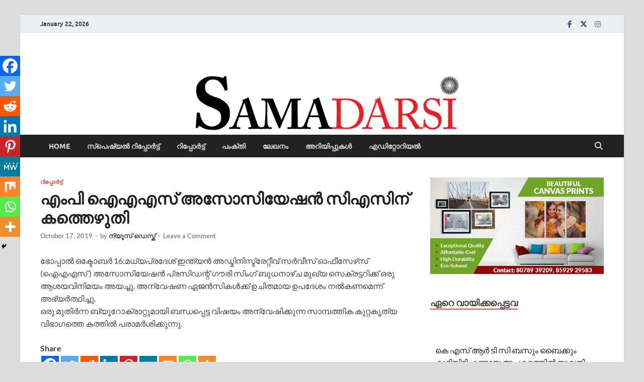

--- FILE ---
content_type: text/html; charset=utf-8
request_url: https://www.google.com/recaptcha/api2/aframe
body_size: 269
content:
<!DOCTYPE HTML><html><head><meta http-equiv="content-type" content="text/html; charset=UTF-8"></head><body><script nonce="mLmx_9VjtpPqBgRkK8Y3qg">/** Anti-fraud and anti-abuse applications only. See google.com/recaptcha */ try{var clients={'sodar':'https://pagead2.googlesyndication.com/pagead/sodar?'};window.addEventListener("message",function(a){try{if(a.source===window.parent){var b=JSON.parse(a.data);var c=clients[b['id']];if(c){var d=document.createElement('img');d.src=c+b['params']+'&rc='+(localStorage.getItem("rc::a")?sessionStorage.getItem("rc::b"):"");window.document.body.appendChild(d);sessionStorage.setItem("rc::e",parseInt(sessionStorage.getItem("rc::e")||0)+1);localStorage.setItem("rc::h",'1769046999708');}}}catch(b){}});window.parent.postMessage("_grecaptcha_ready", "*");}catch(b){}</script></body></html>